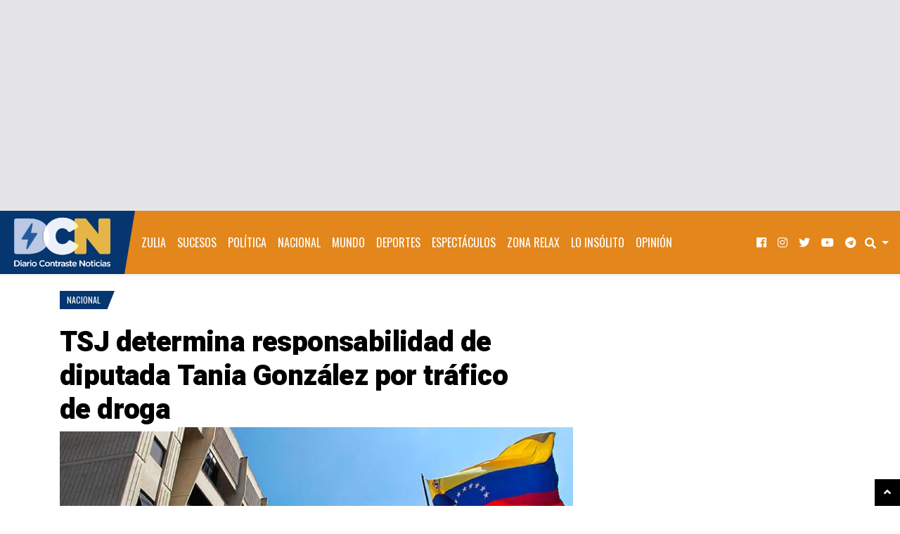

--- FILE ---
content_type: text/html; charset=UTF-8
request_url: https://www.diariocontraste.com/wp-admin/admin-ajax.php
body_size: -465
content:
pinged:291148185899847

--- FILE ---
content_type: text/html; charset=utf-8
request_url: https://www.google.com/recaptcha/api2/aframe
body_size: 267
content:
<!DOCTYPE HTML><html><head><meta http-equiv="content-type" content="text/html; charset=UTF-8"></head><body><script nonce="syZZJOb7ix-QV_eEp3IIRw">/** Anti-fraud and anti-abuse applications only. See google.com/recaptcha */ try{var clients={'sodar':'https://pagead2.googlesyndication.com/pagead/sodar?'};window.addEventListener("message",function(a){try{if(a.source===window.parent){var b=JSON.parse(a.data);var c=clients[b['id']];if(c){var d=document.createElement('img');d.src=c+b['params']+'&rc='+(localStorage.getItem("rc::a")?sessionStorage.getItem("rc::b"):"");window.document.body.appendChild(d);sessionStorage.setItem("rc::e",parseInt(sessionStorage.getItem("rc::e")||0)+1);localStorage.setItem("rc::h",'1769517500185');}}}catch(b){}});window.parent.postMessage("_grecaptcha_ready", "*");}catch(b){}</script></body></html>